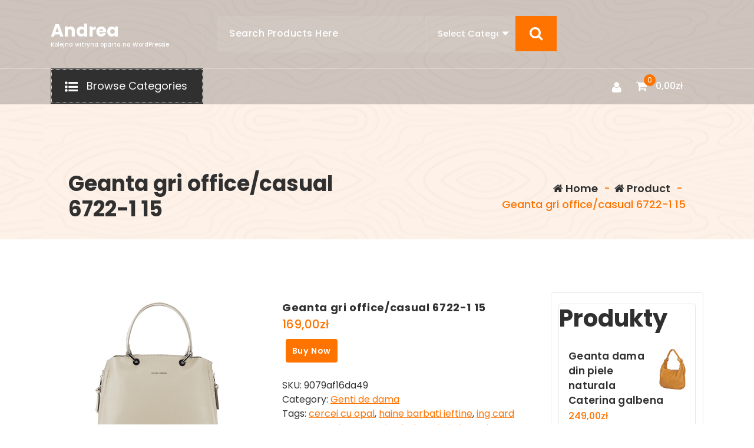

--- FILE ---
content_type: text/html; charset=UTF-8
request_url: https://andreahennen.eu/produkt/geanta-gri-office-casual-6722-1-15/
body_size: 12256
content:
<!DOCTYPE html>
<html lang="pl-PL">
	<head>
		<meta charset="UTF-8">
		<meta name="viewport" content="width=device-width, initial-scale=1">
		<link rel="profile" href="https://gmpg.org/xfn/11">
					<link rel="pingback" href="https://andreahennen.eu/xmlrpc.php">
		
		<title>Geanta gri office/casual 6722-1 15 &#8211; Andrea</title>
<meta name='robots' content='max-image-preview:large' />
	<style>img:is([sizes="auto" i], [sizes^="auto," i]) { contain-intrinsic-size: 3000px 1500px }</style>
	<link rel='dns-prefetch' href='//fonts.googleapis.com' />
<link rel="alternate" type="application/rss+xml" title="Andrea &raquo; Kanał z wpisami" href="https://andreahennen.eu/feed/" />
<link rel="alternate" type="application/rss+xml" title="Andrea &raquo; Kanał z komentarzami" href="https://andreahennen.eu/comments/feed/" />
<link rel="alternate" type="application/rss+xml" title="Andrea &raquo; Geanta gri office/casual 6722-1 15 Kanał z komentarzami" href="https://andreahennen.eu/produkt/geanta-gri-office-casual-6722-1-15/feed/" />
<script type="text/javascript">
/* <![CDATA[ */
window._wpemojiSettings = {"baseUrl":"https:\/\/s.w.org\/images\/core\/emoji\/16.0.1\/72x72\/","ext":".png","svgUrl":"https:\/\/s.w.org\/images\/core\/emoji\/16.0.1\/svg\/","svgExt":".svg","source":{"concatemoji":"https:\/\/andreahennen.eu\/wp-includes\/js\/wp-emoji-release.min.js?ver=6.8.3"}};
/*! This file is auto-generated */
!function(s,n){var o,i,e;function c(e){try{var t={supportTests:e,timestamp:(new Date).valueOf()};sessionStorage.setItem(o,JSON.stringify(t))}catch(e){}}function p(e,t,n){e.clearRect(0,0,e.canvas.width,e.canvas.height),e.fillText(t,0,0);var t=new Uint32Array(e.getImageData(0,0,e.canvas.width,e.canvas.height).data),a=(e.clearRect(0,0,e.canvas.width,e.canvas.height),e.fillText(n,0,0),new Uint32Array(e.getImageData(0,0,e.canvas.width,e.canvas.height).data));return t.every(function(e,t){return e===a[t]})}function u(e,t){e.clearRect(0,0,e.canvas.width,e.canvas.height),e.fillText(t,0,0);for(var n=e.getImageData(16,16,1,1),a=0;a<n.data.length;a++)if(0!==n.data[a])return!1;return!0}function f(e,t,n,a){switch(t){case"flag":return n(e,"\ud83c\udff3\ufe0f\u200d\u26a7\ufe0f","\ud83c\udff3\ufe0f\u200b\u26a7\ufe0f")?!1:!n(e,"\ud83c\udde8\ud83c\uddf6","\ud83c\udde8\u200b\ud83c\uddf6")&&!n(e,"\ud83c\udff4\udb40\udc67\udb40\udc62\udb40\udc65\udb40\udc6e\udb40\udc67\udb40\udc7f","\ud83c\udff4\u200b\udb40\udc67\u200b\udb40\udc62\u200b\udb40\udc65\u200b\udb40\udc6e\u200b\udb40\udc67\u200b\udb40\udc7f");case"emoji":return!a(e,"\ud83e\udedf")}return!1}function g(e,t,n,a){var r="undefined"!=typeof WorkerGlobalScope&&self instanceof WorkerGlobalScope?new OffscreenCanvas(300,150):s.createElement("canvas"),o=r.getContext("2d",{willReadFrequently:!0}),i=(o.textBaseline="top",o.font="600 32px Arial",{});return e.forEach(function(e){i[e]=t(o,e,n,a)}),i}function t(e){var t=s.createElement("script");t.src=e,t.defer=!0,s.head.appendChild(t)}"undefined"!=typeof Promise&&(o="wpEmojiSettingsSupports",i=["flag","emoji"],n.supports={everything:!0,everythingExceptFlag:!0},e=new Promise(function(e){s.addEventListener("DOMContentLoaded",e,{once:!0})}),new Promise(function(t){var n=function(){try{var e=JSON.parse(sessionStorage.getItem(o));if("object"==typeof e&&"number"==typeof e.timestamp&&(new Date).valueOf()<e.timestamp+604800&&"object"==typeof e.supportTests)return e.supportTests}catch(e){}return null}();if(!n){if("undefined"!=typeof Worker&&"undefined"!=typeof OffscreenCanvas&&"undefined"!=typeof URL&&URL.createObjectURL&&"undefined"!=typeof Blob)try{var e="postMessage("+g.toString()+"("+[JSON.stringify(i),f.toString(),p.toString(),u.toString()].join(",")+"));",a=new Blob([e],{type:"text/javascript"}),r=new Worker(URL.createObjectURL(a),{name:"wpTestEmojiSupports"});return void(r.onmessage=function(e){c(n=e.data),r.terminate(),t(n)})}catch(e){}c(n=g(i,f,p,u))}t(n)}).then(function(e){for(var t in e)n.supports[t]=e[t],n.supports.everything=n.supports.everything&&n.supports[t],"flag"!==t&&(n.supports.everythingExceptFlag=n.supports.everythingExceptFlag&&n.supports[t]);n.supports.everythingExceptFlag=n.supports.everythingExceptFlag&&!n.supports.flag,n.DOMReady=!1,n.readyCallback=function(){n.DOMReady=!0}}).then(function(){return e}).then(function(){var e;n.supports.everything||(n.readyCallback(),(e=n.source||{}).concatemoji?t(e.concatemoji):e.wpemoji&&e.twemoji&&(t(e.twemoji),t(e.wpemoji)))}))}((window,document),window._wpemojiSettings);
/* ]]> */
</script>
<style id='wp-emoji-styles-inline-css' type='text/css'>

	img.wp-smiley, img.emoji {
		display: inline !important;
		border: none !important;
		box-shadow: none !important;
		height: 1em !important;
		width: 1em !important;
		margin: 0 0.07em !important;
		vertical-align: -0.1em !important;
		background: none !important;
		padding: 0 !important;
	}
</style>
<link rel='stylesheet' id='wp-block-library-css' href='https://andreahennen.eu/wp-includes/css/dist/block-library/style.min.css?ver=6.8.3' type='text/css' media='all' />
<style id='classic-theme-styles-inline-css' type='text/css'>
/*! This file is auto-generated */
.wp-block-button__link{color:#fff;background-color:#32373c;border-radius:9999px;box-shadow:none;text-decoration:none;padding:calc(.667em + 2px) calc(1.333em + 2px);font-size:1.125em}.wp-block-file__button{background:#32373c;color:#fff;text-decoration:none}
</style>
<link rel='stylesheet' id='wc-blocks-vendors-style-css' href='https://andreahennen.eu/wp-content/plugins/woocommerce/packages/woocommerce-blocks/build/wc-blocks-vendors-style.css?ver=7.2.2' type='text/css' media='all' />
<link rel='stylesheet' id='wc-blocks-style-css' href='https://andreahennen.eu/wp-content/plugins/woocommerce/packages/woocommerce-blocks/build/wc-blocks-style.css?ver=7.2.2' type='text/css' media='all' />
<style id='global-styles-inline-css' type='text/css'>
:root{--wp--preset--aspect-ratio--square: 1;--wp--preset--aspect-ratio--4-3: 4/3;--wp--preset--aspect-ratio--3-4: 3/4;--wp--preset--aspect-ratio--3-2: 3/2;--wp--preset--aspect-ratio--2-3: 2/3;--wp--preset--aspect-ratio--16-9: 16/9;--wp--preset--aspect-ratio--9-16: 9/16;--wp--preset--color--black: #000000;--wp--preset--color--cyan-bluish-gray: #abb8c3;--wp--preset--color--white: #ffffff;--wp--preset--color--pale-pink: #f78da7;--wp--preset--color--vivid-red: #cf2e2e;--wp--preset--color--luminous-vivid-orange: #ff6900;--wp--preset--color--luminous-vivid-amber: #fcb900;--wp--preset--color--light-green-cyan: #7bdcb5;--wp--preset--color--vivid-green-cyan: #00d084;--wp--preset--color--pale-cyan-blue: #8ed1fc;--wp--preset--color--vivid-cyan-blue: #0693e3;--wp--preset--color--vivid-purple: #9b51e0;--wp--preset--gradient--vivid-cyan-blue-to-vivid-purple: linear-gradient(135deg,rgba(6,147,227,1) 0%,rgb(155,81,224) 100%);--wp--preset--gradient--light-green-cyan-to-vivid-green-cyan: linear-gradient(135deg,rgb(122,220,180) 0%,rgb(0,208,130) 100%);--wp--preset--gradient--luminous-vivid-amber-to-luminous-vivid-orange: linear-gradient(135deg,rgba(252,185,0,1) 0%,rgba(255,105,0,1) 100%);--wp--preset--gradient--luminous-vivid-orange-to-vivid-red: linear-gradient(135deg,rgba(255,105,0,1) 0%,rgb(207,46,46) 100%);--wp--preset--gradient--very-light-gray-to-cyan-bluish-gray: linear-gradient(135deg,rgb(238,238,238) 0%,rgb(169,184,195) 100%);--wp--preset--gradient--cool-to-warm-spectrum: linear-gradient(135deg,rgb(74,234,220) 0%,rgb(151,120,209) 20%,rgb(207,42,186) 40%,rgb(238,44,130) 60%,rgb(251,105,98) 80%,rgb(254,248,76) 100%);--wp--preset--gradient--blush-light-purple: linear-gradient(135deg,rgb(255,206,236) 0%,rgb(152,150,240) 100%);--wp--preset--gradient--blush-bordeaux: linear-gradient(135deg,rgb(254,205,165) 0%,rgb(254,45,45) 50%,rgb(107,0,62) 100%);--wp--preset--gradient--luminous-dusk: linear-gradient(135deg,rgb(255,203,112) 0%,rgb(199,81,192) 50%,rgb(65,88,208) 100%);--wp--preset--gradient--pale-ocean: linear-gradient(135deg,rgb(255,245,203) 0%,rgb(182,227,212) 50%,rgb(51,167,181) 100%);--wp--preset--gradient--electric-grass: linear-gradient(135deg,rgb(202,248,128) 0%,rgb(113,206,126) 100%);--wp--preset--gradient--midnight: linear-gradient(135deg,rgb(2,3,129) 0%,rgb(40,116,252) 100%);--wp--preset--font-size--small: 13px;--wp--preset--font-size--medium: 20px;--wp--preset--font-size--large: 36px;--wp--preset--font-size--x-large: 42px;--wp--preset--spacing--20: 0.44rem;--wp--preset--spacing--30: 0.67rem;--wp--preset--spacing--40: 1rem;--wp--preset--spacing--50: 1.5rem;--wp--preset--spacing--60: 2.25rem;--wp--preset--spacing--70: 3.38rem;--wp--preset--spacing--80: 5.06rem;--wp--preset--shadow--natural: 6px 6px 9px rgba(0, 0, 0, 0.2);--wp--preset--shadow--deep: 12px 12px 50px rgba(0, 0, 0, 0.4);--wp--preset--shadow--sharp: 6px 6px 0px rgba(0, 0, 0, 0.2);--wp--preset--shadow--outlined: 6px 6px 0px -3px rgba(255, 255, 255, 1), 6px 6px rgba(0, 0, 0, 1);--wp--preset--shadow--crisp: 6px 6px 0px rgba(0, 0, 0, 1);}:where(.is-layout-flex){gap: 0.5em;}:where(.is-layout-grid){gap: 0.5em;}body .is-layout-flex{display: flex;}.is-layout-flex{flex-wrap: wrap;align-items: center;}.is-layout-flex > :is(*, div){margin: 0;}body .is-layout-grid{display: grid;}.is-layout-grid > :is(*, div){margin: 0;}:where(.wp-block-columns.is-layout-flex){gap: 2em;}:where(.wp-block-columns.is-layout-grid){gap: 2em;}:where(.wp-block-post-template.is-layout-flex){gap: 1.25em;}:where(.wp-block-post-template.is-layout-grid){gap: 1.25em;}.has-black-color{color: var(--wp--preset--color--black) !important;}.has-cyan-bluish-gray-color{color: var(--wp--preset--color--cyan-bluish-gray) !important;}.has-white-color{color: var(--wp--preset--color--white) !important;}.has-pale-pink-color{color: var(--wp--preset--color--pale-pink) !important;}.has-vivid-red-color{color: var(--wp--preset--color--vivid-red) !important;}.has-luminous-vivid-orange-color{color: var(--wp--preset--color--luminous-vivid-orange) !important;}.has-luminous-vivid-amber-color{color: var(--wp--preset--color--luminous-vivid-amber) !important;}.has-light-green-cyan-color{color: var(--wp--preset--color--light-green-cyan) !important;}.has-vivid-green-cyan-color{color: var(--wp--preset--color--vivid-green-cyan) !important;}.has-pale-cyan-blue-color{color: var(--wp--preset--color--pale-cyan-blue) !important;}.has-vivid-cyan-blue-color{color: var(--wp--preset--color--vivid-cyan-blue) !important;}.has-vivid-purple-color{color: var(--wp--preset--color--vivid-purple) !important;}.has-black-background-color{background-color: var(--wp--preset--color--black) !important;}.has-cyan-bluish-gray-background-color{background-color: var(--wp--preset--color--cyan-bluish-gray) !important;}.has-white-background-color{background-color: var(--wp--preset--color--white) !important;}.has-pale-pink-background-color{background-color: var(--wp--preset--color--pale-pink) !important;}.has-vivid-red-background-color{background-color: var(--wp--preset--color--vivid-red) !important;}.has-luminous-vivid-orange-background-color{background-color: var(--wp--preset--color--luminous-vivid-orange) !important;}.has-luminous-vivid-amber-background-color{background-color: var(--wp--preset--color--luminous-vivid-amber) !important;}.has-light-green-cyan-background-color{background-color: var(--wp--preset--color--light-green-cyan) !important;}.has-vivid-green-cyan-background-color{background-color: var(--wp--preset--color--vivid-green-cyan) !important;}.has-pale-cyan-blue-background-color{background-color: var(--wp--preset--color--pale-cyan-blue) !important;}.has-vivid-cyan-blue-background-color{background-color: var(--wp--preset--color--vivid-cyan-blue) !important;}.has-vivid-purple-background-color{background-color: var(--wp--preset--color--vivid-purple) !important;}.has-black-border-color{border-color: var(--wp--preset--color--black) !important;}.has-cyan-bluish-gray-border-color{border-color: var(--wp--preset--color--cyan-bluish-gray) !important;}.has-white-border-color{border-color: var(--wp--preset--color--white) !important;}.has-pale-pink-border-color{border-color: var(--wp--preset--color--pale-pink) !important;}.has-vivid-red-border-color{border-color: var(--wp--preset--color--vivid-red) !important;}.has-luminous-vivid-orange-border-color{border-color: var(--wp--preset--color--luminous-vivid-orange) !important;}.has-luminous-vivid-amber-border-color{border-color: var(--wp--preset--color--luminous-vivid-amber) !important;}.has-light-green-cyan-border-color{border-color: var(--wp--preset--color--light-green-cyan) !important;}.has-vivid-green-cyan-border-color{border-color: var(--wp--preset--color--vivid-green-cyan) !important;}.has-pale-cyan-blue-border-color{border-color: var(--wp--preset--color--pale-cyan-blue) !important;}.has-vivid-cyan-blue-border-color{border-color: var(--wp--preset--color--vivid-cyan-blue) !important;}.has-vivid-purple-border-color{border-color: var(--wp--preset--color--vivid-purple) !important;}.has-vivid-cyan-blue-to-vivid-purple-gradient-background{background: var(--wp--preset--gradient--vivid-cyan-blue-to-vivid-purple) !important;}.has-light-green-cyan-to-vivid-green-cyan-gradient-background{background: var(--wp--preset--gradient--light-green-cyan-to-vivid-green-cyan) !important;}.has-luminous-vivid-amber-to-luminous-vivid-orange-gradient-background{background: var(--wp--preset--gradient--luminous-vivid-amber-to-luminous-vivid-orange) !important;}.has-luminous-vivid-orange-to-vivid-red-gradient-background{background: var(--wp--preset--gradient--luminous-vivid-orange-to-vivid-red) !important;}.has-very-light-gray-to-cyan-bluish-gray-gradient-background{background: var(--wp--preset--gradient--very-light-gray-to-cyan-bluish-gray) !important;}.has-cool-to-warm-spectrum-gradient-background{background: var(--wp--preset--gradient--cool-to-warm-spectrum) !important;}.has-blush-light-purple-gradient-background{background: var(--wp--preset--gradient--blush-light-purple) !important;}.has-blush-bordeaux-gradient-background{background: var(--wp--preset--gradient--blush-bordeaux) !important;}.has-luminous-dusk-gradient-background{background: var(--wp--preset--gradient--luminous-dusk) !important;}.has-pale-ocean-gradient-background{background: var(--wp--preset--gradient--pale-ocean) !important;}.has-electric-grass-gradient-background{background: var(--wp--preset--gradient--electric-grass) !important;}.has-midnight-gradient-background{background: var(--wp--preset--gradient--midnight) !important;}.has-small-font-size{font-size: var(--wp--preset--font-size--small) !important;}.has-medium-font-size{font-size: var(--wp--preset--font-size--medium) !important;}.has-large-font-size{font-size: var(--wp--preset--font-size--large) !important;}.has-x-large-font-size{font-size: var(--wp--preset--font-size--x-large) !important;}
:where(.wp-block-post-template.is-layout-flex){gap: 1.25em;}:where(.wp-block-post-template.is-layout-grid){gap: 1.25em;}
:where(.wp-block-columns.is-layout-flex){gap: 2em;}:where(.wp-block-columns.is-layout-grid){gap: 2em;}
:root :where(.wp-block-pullquote){font-size: 1.5em;line-height: 1.6;}
</style>
<link rel='stylesheet' id='woocommerce-layout-css' href='https://andreahennen.eu/wp-content/plugins/woocommerce/assets/css/woocommerce-layout.css?ver=6.4.1' type='text/css' media='all' />
<link rel='stylesheet' id='woocommerce-smallscreen-css' href='https://andreahennen.eu/wp-content/plugins/woocommerce/assets/css/woocommerce-smallscreen.css?ver=6.4.1' type='text/css' media='only screen and (max-width: 768px)' />
<link rel='stylesheet' id='woocommerce-general-css' href='https://andreahennen.eu/wp-content/plugins/woocommerce/assets/css/woocommerce.css?ver=6.4.1' type='text/css' media='all' />
<style id='woocommerce-inline-inline-css' type='text/css'>
.woocommerce form .form-row .required { visibility: visible; }
</style>
<link rel='stylesheet' id='bootstrap-min-css' href='https://andreahennen.eu/wp-content/themes/storely/assets/css/bootstrap.min.css?ver=6.8.3' type='text/css' media='all' />
<link rel='stylesheet' id='tiny-slider-css' href='https://andreahennen.eu/wp-content/themes/storely/assets/css/tiny-slider.css?ver=6.8.3' type='text/css' media='all' />
<link rel='stylesheet' id='owl-carousel-min-css' href='https://andreahennen.eu/wp-content/themes/storely/assets/css/owl.carousel.min.css?ver=6.8.3' type='text/css' media='all' />
<link rel='stylesheet' id='font-awesome-css' href='https://andreahennen.eu/wp-content/themes/storely/assets/css/fonts/font-awesome/css/font-awesome.min.css?ver=6.8.3' type='text/css' media='all' />
<link rel='stylesheet' id='animate-css' href='https://andreahennen.eu/wp-content/themes/storely/assets/css/animate.min.css?ver=6.8.3' type='text/css' media='all' />
<link rel='stylesheet' id='storely-editor-style-css' href='https://andreahennen.eu/wp-content/themes/storely/assets/css/editor-style.css?ver=6.8.3' type='text/css' media='all' />
<link rel='stylesheet' id='storely-meanmenu-css' href='https://andreahennen.eu/wp-content/themes/storely/assets/css/meanmenu.css?ver=6.8.3' type='text/css' media='all' />
<link rel='stylesheet' id='storely-widgets-css' href='https://andreahennen.eu/wp-content/themes/storely/assets/css/widgets.css?ver=6.8.3' type='text/css' media='all' />
<link rel='stylesheet' id='storely-main-css' href='https://andreahennen.eu/wp-content/themes/storely/assets/css/main.css?ver=6.8.3' type='text/css' media='all' />
<link rel='stylesheet' id='storely-woo-style-css' href='https://andreahennen.eu/wp-content/themes/storely/assets/css/woo-style.css?ver=6.8.3' type='text/css' media='all' />
<link rel='stylesheet' id='storely-style-css' href='https://andreahennen.eu/wp-content/themes/shopiva/style.css?ver=6.8.3' type='text/css' media='all' />
<style id='storely-style-inline-css' type='text/css'>
.breadcrumb-content{ 
					min-height:200px;
				}
.breadcrumb-area {
					background-image: url(https://andreahennen.eu/wp-content/themes/storely/assets/images/badcrumb_bg.png);
					background-attachment: scroll;
				}
.breadcrumb-area:before {
					    content: '';
						position: absolute;
						top: 0;
						right: 0;
						bottom: 0;
						left: 0;
						z-index: -1;
						background-color: #fef7f2;
						opacity: 0.1;
				}
.footer-section{ 
					background:url(https://andreahennen.eu/wp-content/themes/storely/assets/images/footer_bg.png) no-repeat scroll center center / cover rgb(0 0 0 / 0.75);background-blend-mode:multiply;
				}

</style>
<link rel='stylesheet' id='storely-fonts-css' href='//fonts.googleapis.com/css?family=Poppins%3Aital%2Cwght%400%2C100%3B0%2C200%3B0%2C300%3B0%2C400%3B0%2C500%3B0%2C600%3B0%2C700%3B0%2C800%3B0%2C900%3B1%2C100%3B1%2C200%3B1%2C300%3B1%2C400%3B1%2C500%3B1%2C600%3B1%2C700%3B1%2C800%3B1%2C900&#038;subset=latin%2Clatin-ext' type='text/css' media='all' />
<link rel='stylesheet' id='storely-parent-style-css' href='https://andreahennen.eu/wp-content/themes/storely/style.css?ver=6.8.3' type='text/css' media='all' />
<link rel='stylesheet' id='shopiva-style-css' href='https://andreahennen.eu/wp-content/themes/shopiva/style.css?ver=6.8.3' type='text/css' media='all' />
<link rel='stylesheet' id='shopiva-media-query-css' href='https://andreahennen.eu/wp-content/themes/shopiva/assets/css/responsive.css?ver=6.8.3' type='text/css' media='all' />
<script type="text/javascript" src="https://andreahennen.eu/wp-includes/js/jquery/jquery.min.js?ver=3.7.1" id="jquery-core-js"></script>
<script type="text/javascript" src="https://andreahennen.eu/wp-includes/js/jquery/jquery-migrate.min.js?ver=3.4.1" id="jquery-migrate-js"></script>
<script type="text/javascript" src="https://andreahennen.eu/wp-content/themes/storely/assets/js/tiny-slider.min.js?ver=1" id="tiny-slider-js"></script>
<script type="text/javascript" src="https://andreahennen.eu/wp-content/themes/storely/assets/js/owl.carousel.min.js?ver=1" id="owl-carousel-js"></script>
<script type="text/javascript" src="https://andreahennen.eu/wp-content/themes/storely/assets/js/isotope.pkgd.min.js?ver=1" id="isotope-pkgd-js"></script>
<link rel="https://api.w.org/" href="https://andreahennen.eu/wp-json/" /><link rel="alternate" title="JSON" type="application/json" href="https://andreahennen.eu/wp-json/wp/v2/product/2063" /><link rel="EditURI" type="application/rsd+xml" title="RSD" href="https://andreahennen.eu/xmlrpc.php?rsd" />
<meta name="generator" content="WordPress 6.8.3" />
<meta name="generator" content="WooCommerce 6.4.1" />
<link rel="canonical" href="https://andreahennen.eu/produkt/geanta-gri-office-casual-6722-1-15/" />
<link rel='shortlink' href='https://andreahennen.eu/?p=2063' />
<link rel="alternate" title="oEmbed (JSON)" type="application/json+oembed" href="https://andreahennen.eu/wp-json/oembed/1.0/embed?url=https%3A%2F%2Fandreahennen.eu%2Fprodukt%2Fgeanta-gri-office-casual-6722-1-15%2F" />
<link rel="alternate" title="oEmbed (XML)" type="text/xml+oembed" href="https://andreahennen.eu/wp-json/oembed/1.0/embed?url=https%3A%2F%2Fandreahennen.eu%2Fprodukt%2Fgeanta-gri-office-casual-6722-1-15%2F&#038;format=xml" />
	<noscript><style>.woocommerce-product-gallery{ opacity: 1 !important; }</style></noscript>
		<style type="text/css">
			body .main-header h4.site-title,
		body .main-header p.site-description {
			color: #ffffff;
		}
		</style>
			<style type="text/css" id="wp-custom-css">
			.woocommerce ul.products li.product a img {
    height: 230px;
    object-fit: contain;
}

.woocommerce ul.products li.product .woocommerce-loop-product__title {
    height: 90px;
    overflow: hidden;
}		</style>
			</head>
<body class="wp-singular product-template-default single single-product postid-2063 wp-theme-storely wp-child-theme-shopiva slider5 header5 transparent-header theme-storely woocommerce woocommerce-page woocommerce-no-js">

	<div id="page" class="site">
		<a class="skip-link screen-reader-text" href="#content">Skip to content</a>
	
	<div class="browse-head-section">
<header id="main-header" class="main-header">
		<div class="navigation-wrapper">
		<div class="navigation-middle">
			<div class="main-navigation-area d-none d-lg-block">
				<div class="main-navigation is-sticky-on">
					<div class="container">
						<div class="row navigation-middle-row align-items-center justify-content-between">
							<div class="col-lg-3 col-12">
								<div class="logo">
												<a href="https://andreahennen.eu/">
				<h4 class="site-title">
					Andrea				</h4>
			</a>	
								<p class="site-description">Kolejna witryna oparta na WordPressie</p>
										</div>
							</div>
							<div class="col-lg-6 col-12">
											<div class="header-search-form">
				<form method="get" action="https://andreahennen.eu/">
					<input type="hidden" name="post_type" value="product" />
					<input class="header-search-input" name="s" type="text"
						placeholder="Search Products Here" />
					<select class="header-search-select" name="product_cat">
					   <option value="">Select Category</option> 
						<option value="genti-de-dama">Genti de dama (2670)</option><option value="portofele">Portofele (785)</option>					</select>
					<input type="hidden" name="post_type" value="product" />
					<button class="header-search-button" type="submit"><i class="fa fa-search"></i></button>
				</form>
			</div>
									</div>
							<div class="col-lg-3 col-12 mb-lg-0 mb-4 order-2">
								<div class="widget-left text-lg-left text-center w-100">
									<div class="main-navbar menu-bar flex-row-reverse">
																			</div>
								</div>
							</div>
						</div>
					</div>
				</div>
			</div>
		</div>
		<div class="main-mobile-nav is-sticky-on">
			<div class="container">
				<div class="row">
					<div class="col-12">
						<div class="main-mobile-menu">
							<div class="main-menu-right main-mobile-left">
								<div class="logo">
												<a href="https://andreahennen.eu/">
				<h4 class="site-title">
					Andrea				</h4>
			</a>	
								<p class="site-description">Kolejna witryna oparta na WordPressie</p>
										</div>
							</div>
							<div class="menu-collapse-wrap">
								<div class="hamburger-menu">
									<button type="button" class="menu-collapsed" aria-label="Menu Collaped">
										<div class="top-bun"></div>
										<div class="meat"></div>
										<div class="bottom-bun"></div>
									</button>
								</div>
							</div>
							<div class="main-mobile-wrapper">
								<div id="mobile-menu-build" class="main-mobile-build">
									<button type="button" class="header-close-menu close-style" aria-label="Header Close Menu"></button>

												<div class="switcher-tab">
				<button class="active-bg">Menu</button>
									<button class="cat-menu-bt"><i class="fa fa-list-ul"></i> Browse Categories</button>
					
			</div>
			<div class="product-categories d-none">
				<div class="product-categories-list">
					<ul class="main-menu">
						<li class="menu-item"><a href="https://andreahennen.eu/kategoria-produktu/bez-kategorii/" class="nav-link">Bez kategorii</a></li><li class="menu-item"><a href="https://andreahennen.eu/kategoria-produktu/genti-de-dama/" class="nav-link">Genti de dama</a></li><li class="menu-item"><a href="https://andreahennen.eu/kategoria-produktu/portofele/" class="nav-link">Portofele</a></li>					</ul>
				</div>
			</div>
										</div>
							</div>
													</div>
					</div>
				</div>
			</div>
		</div>
	</div>
</header>
<!-- End: Main Header
=================================-->
<!--===// Start: Browse
=================================-->
<div id="browse-section" class="browse-section">
	<div class="container">
		<div class="row">
			<div class="col-lg-3 col-12">
									<div class="product-category-browse d-none d-lg-block ">
											<button type="button" class="product-category-btn"><span><i class="fa fa-list-ul"></i> Browse Categories</span></button>
			
		<div class="product-category-menus">
			<div class="product-category-menus-list">
				<ul class="main-menu">
					<li class="menu-item"><a href="https://andreahennen.eu/kategoria-produktu/bez-kategorii/" class="nav-link">Bez kategorii</a></li><li class="menu-item"><a href="https://andreahennen.eu/kategoria-produktu/genti-de-dama/" class="nav-link">Genti de dama</a></li><li class="menu-item"><a href="https://andreahennen.eu/kategoria-produktu/portofele/" class="nav-link">Portofele</a></li>				</ul>
			</div>
		</div>
							</div>
							</div>
			<div class="col-lg-9 col-12 my-auto">
				<nav class="navbar-area d-none d-lg-flex">
					<div class="main-navbar col-9">
											</div>
					<div class="main-menu-right col-3 ">
						<ul class="menu-right-list justify-content-between">
										<li class="user">
				<a href="https://andreahennen.eu/moje-konto/" class="user-btn"><i class="fa fa-user"></i></a>
			</li>
					<li class="cart-wrapper">
				<div class="cart-main">
					<button type="button" class="cart-icon-wrap header-cart cart-trigger">
						<i class="fa fa-shopping-cart"></i>
															<span class="cart-count">0</span>
														</button>
					<span class="cart-label">
						<span><span class="woocommerce-Price-amount amount">0,00<span class="woocommerce-Price-currencySymbol">&#122;&#322;</span></span></span>
					</span>
				</div>
				<div class="cart-modal cart-modal-1">
					<div class="cart-container">
						<div class="cart-header">
							<div class="cart-top">
								<span class="cart-text">Shopping Cart</span>
								<a href="javascript:void(0);" class="cart-close">CLOSE</a>
							</div>
						</div>
						<div class="cart-data">
							

	<p class="woocommerce-mini-cart__empty-message">No products in the cart.</p>




						</div>	
					</div>
					<div class="cart-overlay"></div>
				</div>
			</li>
									</ul>
					</div>
				</nav>
			</div>
		</div>
	</div>
</div>
<!-- End: Browse
=================================-->
</div>		<div id="breadcrumb-section" class="breadcrumb-area breadcrumb-left">
		<div class="container">
			<div class="row">
				<div class="col-12">
					<div class="breadcrumb-content">
						<div class="breadcrumb-heading">
							<h3>
								Geanta gri office/casual 6722-1 15							</h3>  	
						</div>
						<ol class="breadcrumb-list">
							<li><a href="https://andreahennen.eu"><i class="fa fa-home"></i>  Home</a> &nbsp-&nbsp<a href="https://andreahennen.eu//produkt/"><i class="fa fa-home"></i>  Product</a> &nbsp-&nbsp<li class="active">Geanta gri office/casual 6722-1 15</li></li>						</ol> 				
					</div>                    
				</div>
			</div>
		</div>
	</div>
		<div id="content" class="storely-content">
	<!-- Blog & Sidebar Section -->
<div id="product" class="post-section st-py-full">
        <div class="container">
            <div class="row">
			
			 	
				<div id="st-primary-content" class="col-lg-9 mb-lg-0 mb-4">
							<div class="woocommerce-notices-wrapper"></div><div id="product-2063" class="product type-product post-2063 status-publish first instock product_cat-genti-de-dama product_tag-cercei-cu-opal product_tag-haine-barbati-ieftine product_tag-ing-card-cumparaturi-parteneri product_tag-tabel-marimi-champion product_tag-tricou-barca has-post-thumbnail product-type-external">

	<div class="woocommerce-product-gallery woocommerce-product-gallery--with-images woocommerce-product-gallery--columns-4 images" data-columns="4" style="opacity: 0; transition: opacity .25s ease-in-out;">
	<figure class="woocommerce-product-gallery__wrapper">
		<div data-thumb="https://andreahennen.eu/wp-content/uploads/2022/10/geanta-gri-officecasual-6722-1-15-tbcl-711284589-100x100.jpg" data-thumb-alt="" class="woocommerce-product-gallery__image"><a href="https://andreahennen.eu/wp-content/uploads/2022/10/geanta-gri-officecasual-6722-1-15-tbcl-711284589.jpg"><img width="214" height="250" src="https://andreahennen.eu/wp-content/uploads/2022/10/geanta-gri-officecasual-6722-1-15-tbcl-711284589.jpg" class="wp-post-image" alt="" title="geanta-gri-officecasual-6722-1-15-tbcl-711284589" data-caption="" data-src="https://andreahennen.eu/wp-content/uploads/2022/10/geanta-gri-officecasual-6722-1-15-tbcl-711284589.jpg" data-large_image="https://andreahennen.eu/wp-content/uploads/2022/10/geanta-gri-officecasual-6722-1-15-tbcl-711284589.jpg" data-large_image_width="214" data-large_image_height="250" decoding="async" fetchpriority="high" /></a></div>	</figure>
</div>

	<div class="summary entry-summary">
		<h1 class="product_title entry-title">Geanta gri office/casual 6722-1 15</h1><p class="price"><span class="woocommerce-Price-amount amount"><bdi>169,00<span class="woocommerce-Price-currencySymbol">&#122;&#322;</span></bdi></span></p>

<form class="cart" action="https://andreahennen.eu/1021" method="get">
	
	<button type="submit" class="single_add_to_cart_button button alt">Buy Now</button>

	
	</form>

<div class="product_meta">

	
	
		<span class="sku_wrapper">SKU: <span class="sku">9079af16da49</span></span>

	
	<span class="posted_in">Category: <a href="https://andreahennen.eu/kategoria-produktu/genti-de-dama/" rel="tag">Genti de dama</a></span>
	<span class="tagged_as">Tags: <a href="https://andreahennen.eu/tag-produktu/cercei-cu-opal/" rel="tag">cercei cu opal</a>, <a href="https://andreahennen.eu/tag-produktu/haine-barbati-ieftine/" rel="tag">haine barbati ieftine</a>, <a href="https://andreahennen.eu/tag-produktu/ing-card-cumparaturi-parteneri/" rel="tag">ing card cumparaturi parteneri</a>, <a href="https://andreahennen.eu/tag-produktu/tabel-marimi-champion/" rel="tag">tabel marimi champion</a>, <a href="https://andreahennen.eu/tag-produktu/tricou-barca/" rel="tag">tricou barca</a></span>
	
</div>
	</div>

	
	<div class="woocommerce-tabs wc-tabs-wrapper">
		<ul class="tabs wc-tabs" role="tablist">
							<li class="description_tab" id="tab-title-description" role="tab" aria-controls="tab-description">
					<a href="#tab-description">
						Description					</a>
				</li>
					</ul>
					<div class="woocommerce-Tabs-panel woocommerce-Tabs-panel--description panel entry-content wc-tab" id="tab-description" role="tabpanel" aria-labelledby="tab-title-description">
				
	<h2>Description</h2>

<p>Descriere Rucsac dama din piele<br />
    Rucsac dama din piele naturala, un compartiment principal inchis cu fermoar, un buzunar interior si doua exterioare cu inchidere cu fermoar, baretele sunt din piele naturala si sunt relaglabile.Fabricat in Italia.Dimensiuni:25x10x31 cm</p>
<p>Genti de dama</p>
<p>tricou lee cooper, culoare roz prafuit, bluzon nike, sutiene sloggi, armani parfum femei, rochie roz cu volane, rochii polo dama, foto femei, pantofi dama colorati, ceasuri dama automatice, bocanci guess dama, tricouri dsquared, adidasi sportvision, microtouch solo, nike alergare</p>
<p>yyyyy</p>
			</div>
		
			</div>


	<section class="related products">

					<h2>Related products</h2>
				
		<ul class="products columns-4">

			
					
<li class="product type-product post-54 status-publish first instock product_cat-genti-de-dama product_tag-bluze-termice-barbati product_tag-cercei-hoop-argint product_tag-claud-9 has-post-thumbnail product-type-external">
	<div class="product">
		<div class="product-single">
			<div class="product-img">
				<a href="https://andreahennen.eu/produkt/rucsac-dama-din-piele-naturala-vachetta-coniac-frd124a/" class="woocommerce-LoopProduct-link woocommerce-loop-product__link">					<a href="https://andreahennen.eu/produkt/rucsac-dama-din-piele-naturala-vachetta-coniac-frd124a/" class="woocommerce-LoopProduct-link woocommerce-loop-product__link"></a>
					<a href="https://andreahennen.eu/produkt/rucsac-dama-din-piele-naturala-vachetta-coniac-frd124a/">
						<img width="202" height="250" src="https://andreahennen.eu/wp-content/uploads/2022/10/rucsac-dama-din-piele-naturala-vachetta-coniac-frd124a-frd124a.jpg" class="attachment-post-thumbnail size-post-thumbnail wp-post-image" alt="" decoding="async" />					</a>
										<a href="https://andreahennen.eu/produkt/rucsac-dama-din-piele-naturala-vachetta-coniac-frd124a/">
						<img width="801" height="801" src="https://andreahennen.eu/wp-content/uploads/2022/10/rucsac-dama-din-piele-naturala-vachetta-coniac-frd124a-frd124a.jpg" class="info attachment-post-thumbnail size-post-thumbnail wp-post-image" alt="" />
					</a>
							</div>
			<div class="product-content-outer">
				<div class="product-content">
					<h3><a href="https://andreahennen.eu/produkt/rucsac-dama-din-piele-naturala-vachetta-coniac-frd124a/">Rucsac dama din piele naturala vachetta coniac FRD124A</a></h3>
											
	<span class="price"><span class="woocommerce-Price-amount amount"><bdi>830,00<span class="woocommerce-Price-currencySymbol">&#122;&#322;</span></bdi></span></span>
					<div class="pro-rating"></div>
				</div>
				<div class="product-action">
					</a><a href="https://andreahennen.eu/16" data-quantity="1" class="button product_type_external" data-product_id="54" data-product_sku="fb760231bb12" aria-label="Buy Now" rel="nofollow">Buy Now</a>				</div>
			</div>
		</div>
	</div>
</li>

			
					
<li class="product type-product post-56 status-publish instock product_cat-genti-de-dama product_tag-cercei-aur-inimioare product_tag-hanorac-jack-and-jones product_tag-meniu-crista product_tag-rochii-drepte-de-ocazie has-post-thumbnail product-type-external">
	<div class="product">
		<div class="product-single">
			<div class="product-img">
				<a href="https://andreahennen.eu/produkt/rucsac-dama-casual-din-piele-naturala-vachetta-coniac-frd125a/" class="woocommerce-LoopProduct-link woocommerce-loop-product__link">					<a href="https://andreahennen.eu/produkt/rucsac-dama-casual-din-piele-naturala-vachetta-coniac-frd125a/" class="woocommerce-LoopProduct-link woocommerce-loop-product__link"></a>
					<a href="https://andreahennen.eu/produkt/rucsac-dama-casual-din-piele-naturala-vachetta-coniac-frd125a/">
						<img width="161" height="250" src="https://andreahennen.eu/wp-content/uploads/2022/10/rucsac-dama-casual-din-piele-naturala-vachetta-coniac-frd125a-frd125a.jpg" class="attachment-post-thumbnail size-post-thumbnail wp-post-image" alt="" decoding="async" />					</a>
										<a href="https://andreahennen.eu/produkt/rucsac-dama-casual-din-piele-naturala-vachetta-coniac-frd125a/">
						<img width="801" height="801" src="https://andreahennen.eu/wp-content/uploads/2022/10/rucsac-dama-casual-din-piele-naturala-vachetta-coniac-frd125a-frd125a.jpg" class="info attachment-post-thumbnail size-post-thumbnail wp-post-image" alt="" />
					</a>
							</div>
			<div class="product-content-outer">
				<div class="product-content">
					<h3><a href="https://andreahennen.eu/produkt/rucsac-dama-casual-din-piele-naturala-vachetta-coniac-frd125a/">Rucsac dama casual din piele naturala vachetta coniac FRD125A</a></h3>
											
	<span class="price"><span class="woocommerce-Price-amount amount"><bdi>645,00<span class="woocommerce-Price-currencySymbol">&#122;&#322;</span></bdi></span></span>
					<div class="pro-rating"></div>
				</div>
				<div class="product-action">
					</a><a href="https://andreahennen.eu/17" data-quantity="1" class="button product_type_external" data-product_id="56" data-product_sku="0ca0ad137d5a" aria-label="Buy Now" rel="nofollow">Buy Now</a>				</div>
			</div>
		</div>
	</div>
</li>

			
					
<li class="product type-product post-46 status-publish instock product_cat-genti-de-dama product_tag-ghiozdan-off-white product_tag-rucsac-mohito product_tag-tabel-marimi-blugi-barbati has-post-thumbnail product-type-external">
	<div class="product">
		<div class="product-single">
			<div class="product-img">
				<a href="https://andreahennen.eu/produkt/geanta-dama-din-piele-naturala-caterina-bleumarin/" class="woocommerce-LoopProduct-link woocommerce-loop-product__link">					<a href="https://andreahennen.eu/produkt/geanta-dama-din-piele-naturala-caterina-bleumarin/" class="woocommerce-LoopProduct-link woocommerce-loop-product__link"></a>
					<a href="https://andreahennen.eu/produkt/geanta-dama-din-piele-naturala-caterina-bleumarin/">
						<img width="153" height="250" src="https://andreahennen.eu/wp-content/uploads/2022/10/geanta-dama-din-piele-naturala-caterina-bleumarin-caterinabl.jpg" class="attachment-post-thumbnail size-post-thumbnail wp-post-image" alt="" decoding="async" loading="lazy" />					</a>
										<a href="https://andreahennen.eu/produkt/geanta-dama-din-piele-naturala-caterina-bleumarin/">
						<img width="801" height="801" src="https://andreahennen.eu/wp-content/uploads/2022/10/geanta-dama-din-piele-naturala-caterina-bleumarin-caterinabl.jpg" class="info attachment-post-thumbnail size-post-thumbnail wp-post-image" alt="" />
					</a>
							</div>
			<div class="product-content-outer">
				<div class="product-content">
					<h3><a href="https://andreahennen.eu/produkt/geanta-dama-din-piele-naturala-caterina-bleumarin/">Geanta dama din piele naturala Caterina bleumarin</a></h3>
											
	<span class="price"><span class="woocommerce-Price-amount amount"><bdi>249,00<span class="woocommerce-Price-currencySymbol">&#122;&#322;</span></bdi></span></span>
					<div class="pro-rating"></div>
				</div>
				<div class="product-action">
					</a><a href="https://andreahennen.eu/12" data-quantity="1" class="button product_type_external" data-product_id="46" data-product_sku="e892831a48c4" aria-label="Buy Now" rel="nofollow">Buy Now</a>				</div>
			</div>
		</div>
	</div>
</li>

			
					
<li class="product type-product post-64 status-publish last instock product_cat-genti-de-dama product_tag-cercei-cu-opal product_tag-guess-copii product_tag-pantofi-de-piele-ieftini product_tag-pinterest-rochii-de-ocazie product_tag-polo-tricou-barbati has-post-thumbnail product-type-external">
	<div class="product">
		<div class="product-single">
			<div class="product-img">
				<a href="https://andreahennen.eu/produkt/geanta-de-umar-crossbody-din-piele-naturala-vachetta-bleumarin-fgd112e/" class="woocommerce-LoopProduct-link woocommerce-loop-product__link">					<a href="https://andreahennen.eu/produkt/geanta-de-umar-crossbody-din-piele-naturala-vachetta-bleumarin-fgd112e/" class="woocommerce-LoopProduct-link woocommerce-loop-product__link"></a>
					<a href="https://andreahennen.eu/produkt/geanta-de-umar-crossbody-din-piele-naturala-vachetta-bleumarin-fgd112e/">
						<img width="350" height="316" src="https://andreahennen.eu/wp-content/uploads/2022/10/geanta-de-umar-crossbody-din-piele-naturala-vachetta-bleumarin-fgd112e-fgd112e.jpg" class="attachment-post-thumbnail size-post-thumbnail wp-post-image" alt="" decoding="async" loading="lazy" srcset="https://andreahennen.eu/wp-content/uploads/2022/10/geanta-de-umar-crossbody-din-piele-naturala-vachetta-bleumarin-fgd112e-fgd112e.jpg 350w, https://andreahennen.eu/wp-content/uploads/2022/10/geanta-de-umar-crossbody-din-piele-naturala-vachetta-bleumarin-fgd112e-fgd112e-300x271.jpg 300w" sizes="auto, (max-width: 350px) 100vw, 350px" />					</a>
										<a href="https://andreahennen.eu/produkt/geanta-de-umar-crossbody-din-piele-naturala-vachetta-bleumarin-fgd112e/">
						<img width="801" height="801" src="https://andreahennen.eu/wp-content/uploads/2022/10/geanta-de-umar-crossbody-din-piele-naturala-vachetta-bleumarin-fgd112e-fgd112e.jpg" class="info attachment-post-thumbnail size-post-thumbnail wp-post-image" alt="" />
					</a>
							</div>
			<div class="product-content-outer">
				<div class="product-content">
					<h3><a href="https://andreahennen.eu/produkt/geanta-de-umar-crossbody-din-piele-naturala-vachetta-bleumarin-fgd112e/">Geanta de umar crossbody din piele naturala vachetta bleumarin FGD112E</a></h3>
											
	<span class="price"><span class="woocommerce-Price-amount amount"><bdi>331,00<span class="woocommerce-Price-currencySymbol">&#122;&#322;</span></bdi></span></span>
					<div class="pro-rating"></div>
				</div>
				<div class="product-action">
					</a><a href="https://andreahennen.eu/21" data-quantity="1" class="button product_type_external" data-product_id="64" data-product_sku="5a2149fd2dbe" aria-label="Buy Now" rel="nofollow">Buy Now</a>				</div>
			</div>
		</div>
	</div>
</li>

			
		</ul>

	</section>
	</div>

			</div>
			<div id="st-secondary-content" class="col-lg-3 mb-lg-0 mb-4">
	<section class="sidebar">
		<aside id="block-5" class="widget widget_block">
<div class="wp-block-group"><div class="wp-block-group__inner-container is-layout-flow wp-block-group-is-layout-flow"><div class="widget woocommerce widget_products"><h2 class="widgettitle">Produkty</h2><ul class="product_list_widget"><li>
	
	<a href="https://andreahennen.eu/produkt/geanta-dama-din-piele-naturala-caterina-galbena/">
		<img loading="lazy" decoding="async" width="162" height="250" src="https://andreahennen.eu/wp-content/uploads/2022/10/geanta-dama-din-piele-naturala-caterina-galbena-caterinagb.jpg" class="attachment-woocommerce_thumbnail size-woocommerce_thumbnail" alt="" />		<span class="product-title">Geanta dama din piele naturala Caterina galbena</span>
	</a>

				
	<span class="woocommerce-Price-amount amount"><bdi>249,00<span class="woocommerce-Price-currencySymbol">&#122;&#322;</span></bdi></span>
	</li>
<li>
	
	<a href="https://andreahennen.eu/produkt/geanta-dama-plic-bareta-pentru-umar-din-lant-auriu-piele-ecologica-mov-m2-efayn-ro/">
		<img loading="lazy" decoding="async" width="300" height="269" src="https://andreahennen.eu/wp-content/uploads/2022/10/geanta-dama-plic-bareta-pentru-umar-din-lant-auriu-piele-ecologica-mov-m2-efayn-ro-fyn-61-5-300x269.jpg" class="attachment-woocommerce_thumbnail size-woocommerce_thumbnail" alt="" />		<span class="product-title">Geanta dama plic bareta pentru umar din lant auriu piele ecologica mov M2 EFAYN RO</span>
	</a>

				
	<span class="woocommerce-Price-amount amount"><bdi>129,00<span class="woocommerce-Price-currencySymbol">&#122;&#322;</span></bdi></span>
	</li>
<li>
	
	<a href="https://andreahennen.eu/produkt/portofel-dama-din-piele-naturala-hassion-model-a12-gray/">
		<img loading="lazy" decoding="async" width="300" height="300" src="https://andreahennen.eu/wp-content/uploads/2022/10/portofel-dama-din-piele-naturala-hassion-model-a12-gray-a12gray-300x300.jpg" class="attachment-woocommerce_thumbnail size-woocommerce_thumbnail" alt="" srcset="https://andreahennen.eu/wp-content/uploads/2022/10/portofel-dama-din-piele-naturala-hassion-model-a12-gray-a12gray-300x300.jpg 300w, https://andreahennen.eu/wp-content/uploads/2022/10/portofel-dama-din-piele-naturala-hassion-model-a12-gray-a12gray-150x150.jpg 150w, https://andreahennen.eu/wp-content/uploads/2022/10/portofel-dama-din-piele-naturala-hassion-model-a12-gray-a12gray-100x100.jpg 100w" sizes="auto, (max-width: 300px) 100vw, 300px" />		<span class="product-title">Portofel dama din piele naturala Hassion Model A12 Gray</span>
	</a>

				
	<span class="woocommerce-Price-amount amount"><bdi>124,00<span class="woocommerce-Price-currencySymbol">&#122;&#322;</span></bdi></span>
	</li>
<li>
	
	<a href="https://andreahennen.eu/produkt/gentuta-cosmetice-din-material-textil-panzat-bej/">
		<img loading="lazy" decoding="async" width="300" height="300" src="https://andreahennen.eu/wp-content/uploads/2022/10/gentuta-cosmetice-din-material-textil-panzat-bej-csjf-706808623-300x300.jpg" class="attachment-woocommerce_thumbnail size-woocommerce_thumbnail" alt="" srcset="https://andreahennen.eu/wp-content/uploads/2022/10/gentuta-cosmetice-din-material-textil-panzat-bej-csjf-706808623-300x300.jpg 300w, https://andreahennen.eu/wp-content/uploads/2022/10/gentuta-cosmetice-din-material-textil-panzat-bej-csjf-706808623-150x150.jpg 150w, https://andreahennen.eu/wp-content/uploads/2022/10/gentuta-cosmetice-din-material-textil-panzat-bej-csjf-706808623-100x100.jpg 100w, https://andreahennen.eu/wp-content/uploads/2022/10/gentuta-cosmetice-din-material-textil-panzat-bej-csjf-706808623.jpg 350w" sizes="auto, (max-width: 300px) 100vw, 300px" />		<span class="product-title">Gentuta cosmetice din material textil panzat bej</span>
	</a>

				
	<span class="woocommerce-Price-amount amount"><bdi>60,00<span class="woocommerce-Price-currencySymbol">&#122;&#322;</span></bdi></span>
	</li>
<li>
	
	<a href="https://andreahennen.eu/produkt/rucsac-dama-din-piele-naturala-visina-putreda-dr137v/">
		<img loading="lazy" decoding="async" width="191" height="250" src="https://andreahennen.eu/wp-content/uploads/2022/10/rucsac-dama-din-piele-naturala-visina-putreda-dr137v-dr137v.jpg" class="attachment-woocommerce_thumbnail size-woocommerce_thumbnail" alt="" />		<span class="product-title">Rucsac dama din piele naturala visina putreda DR137V</span>
	</a>

				
	<span class="woocommerce-Price-amount amount"><bdi>330,00<span class="woocommerce-Price-currencySymbol">&#122;&#322;</span></bdi></span>
	</li>
<li>
	
	<a href="https://andreahennen.eu/produkt/rucsac-rosu-inchis-dalma-19/">
		<img loading="lazy" decoding="async" width="272" height="250" src="https://andreahennen.eu/wp-content/uploads/2022/10/rucsac-rosu-inchis-dalma-n1da-711279449.jpg" class="attachment-woocommerce_thumbnail size-woocommerce_thumbnail" alt="" />		<span class="product-title">Rucsac rosu inchis Dalma 19</span>
	</a>

				
	<span class="woocommerce-Price-amount amount"><bdi>149,00<span class="woocommerce-Price-currencySymbol">&#122;&#322;</span></bdi></span>
	</li>
<li>
	
	<a href="https://andreahennen.eu/produkt/geanta-shopper-din-material-textil-dupa-o-pictura-cu-flori-albe-in-vaza/">
		<img loading="lazy" decoding="async" width="127" height="250" src="https://andreahennen.eu/wp-content/uploads/2022/10/geanta-shopper-din-material-textil-dupa-o-pictura-cu-flori-albe-in-vaza-kk47-706808559.jpg" class="attachment-woocommerce_thumbnail size-woocommerce_thumbnail" alt="" />		<span class="product-title">Geanta shopper din material textil dupa o pictura cu flori albe in vaza</span>
	</a>

				
	<span class="woocommerce-Price-amount amount"><bdi>36,00<span class="woocommerce-Price-currencySymbol">&#122;&#322;</span></bdi></span>
	</li>
<li>
	
	<a href="https://andreahennen.eu/produkt/geanta-clutch-negru-byh8808-06/">
		<img loading="lazy" decoding="async" width="300" height="247" src="https://andreahennen.eu/wp-content/uploads/2022/10/geanta-clutch-negru-byh8808-hkcg-711284056-300x247.jpg" class="attachment-woocommerce_thumbnail size-woocommerce_thumbnail" alt="" />		<span class="product-title">Geanta clutch negru BYH8808 06</span>
	</a>

				
	<span class="woocommerce-Price-amount amount"><bdi>129,00<span class="woocommerce-Price-currencySymbol">&#122;&#322;</span></bdi></span>
	</li>
<li>
	
	<a href="https://andreahennen.eu/produkt/geanta-handmade-ornamentata-cu-motivele-populare-din-maramures-scara-matii-i-soare-din-petale-de-flori-crosetata-manual/">
		<img loading="lazy" decoding="async" width="262" height="250" src="https://andreahennen.eu/wp-content/uploads/2022/10/geanta-handmade-ornamentata-cu-motivele-populare-din-maramures-scara-matii-i-soare-din-petale-de-flori-cr-68315df1.jpg" class="attachment-woocommerce_thumbnail size-woocommerce_thumbnail" alt="" />		<span class="product-title">geanta handmade ornamentata cu motivele populare din Maramures scara matii i soare din petale de flori crosetata manual</span>
	</a>

				
	<span class="woocommerce-Price-amount amount"><bdi>578,00<span class="woocommerce-Price-currencySymbol">&#122;&#322;</span></bdi></span>
	</li>
<li>
	
	<a href="https://andreahennen.eu/produkt/rucsac-dama-din-piele-ecologica-rosu-33-x-29-x-18-cm-robertozcollection/">
		<img loading="lazy" decoding="async" width="300" height="300" src="https://andreahennen.eu/wp-content/uploads/2022/10/rucsac-dama-din-piele-ecologica-rosu-33-x-29-x-18-cm-robertozcollection-wbpr6621-300x300.jpg" class="attachment-woocommerce_thumbnail size-woocommerce_thumbnail" alt="" srcset="https://andreahennen.eu/wp-content/uploads/2022/10/rucsac-dama-din-piele-ecologica-rosu-33-x-29-x-18-cm-robertozcollection-wbpr6621-300x300.jpg 300w, https://andreahennen.eu/wp-content/uploads/2022/10/rucsac-dama-din-piele-ecologica-rosu-33-x-29-x-18-cm-robertozcollection-wbpr6621-150x150.jpg 150w, https://andreahennen.eu/wp-content/uploads/2022/10/rucsac-dama-din-piele-ecologica-rosu-33-x-29-x-18-cm-robertozcollection-wbpr6621-100x100.jpg 100w" sizes="auto, (max-width: 300px) 100vw, 300px" />		<span class="product-title">Rucsac dama din piele ecologica rosu 33 x 29 x 18 cm RobertoZCollection</span>
	</a>

				
	<span class="woocommerce-Price-amount amount"><bdi>219,00<span class="woocommerce-Price-currencySymbol">&#122;&#322;</span></bdi></span>
	</li>
<li>
	
	<a href="https://andreahennen.eu/produkt/plic-rosu-din-velur-allegria/">
		<img loading="lazy" decoding="async" width="300" height="300" src="https://andreahennen.eu/wp-content/uploads/2022/10/plic-rosu-din-velur-allegria-1lgj-711281519-300x300.jpg" class="attachment-woocommerce_thumbnail size-woocommerce_thumbnail" alt="" srcset="https://andreahennen.eu/wp-content/uploads/2022/10/plic-rosu-din-velur-allegria-1lgj-711281519-300x300.jpg 300w, https://andreahennen.eu/wp-content/uploads/2022/10/plic-rosu-din-velur-allegria-1lgj-711281519-150x150.jpg 150w, https://andreahennen.eu/wp-content/uploads/2022/10/plic-rosu-din-velur-allegria-1lgj-711281519-100x100.jpg 100w, https://andreahennen.eu/wp-content/uploads/2022/10/plic-rosu-din-velur-allegria-1lgj-711281519.jpg 350w" sizes="auto, (max-width: 300px) 100vw, 300px" />		<span class="product-title">Plic rosu din velur Allegria</span>
	</a>

				
	<span class="woocommerce-Price-amount amount"><bdi>79,00<span class="woocommerce-Price-currencySymbol">&#122;&#322;</span></bdi></span>
	</li>
<li>
	
	<a href="https://andreahennen.eu/produkt/poseta-dama-din-piele-naturala-laguna-bleumarin/">
		<img loading="lazy" decoding="async" width="300" height="290" src="https://andreahennen.eu/wp-content/uploads/2022/10/poseta-dama-din-piele-naturala-laguna-bleumarin-de-umar-300x290.jpg" class="attachment-woocommerce_thumbnail size-woocommerce_thumbnail" alt="" />		<span class="product-title">Poseta dama din piele naturala Laguna bleumarin</span>
	</a>

				
	<span class="woocommerce-Price-amount amount"><bdi>249,00<span class="woocommerce-Price-currencySymbol">&#122;&#322;</span></bdi></span>
	</li>
<li>
	
	<a href="https://andreahennen.eu/produkt/geanta-mica-de-umar-cognac-cm6444-15/">
		<img loading="lazy" decoding="async" width="300" height="175" src="https://andreahennen.eu/wp-content/uploads/2022/10/geanta-mica-de-umar-cognac-cm6444-15-tziz-711284474-300x175.jpg" class="attachment-woocommerce_thumbnail size-woocommerce_thumbnail" alt="" />		<span class="product-title">Geanta mica de umar cognac CM6444 15</span>
	</a>

				
	<span class="woocommerce-Price-amount amount"><bdi>149,00<span class="woocommerce-Price-currencySymbol">&#122;&#322;</span></bdi></span>
	</li>
<li>
	
	<a href="https://andreahennen.eu/produkt/geanta-din-piele-naturala-madalina-bleumarin/">
		<img loading="lazy" decoding="async" width="246" height="250" src="https://andreahennen.eu/wp-content/uploads/2022/10/geanta-din-piele-naturala-madalina-bleumarin-madalinabl.jpg" class="attachment-woocommerce_thumbnail size-woocommerce_thumbnail" alt="" />		<span class="product-title">Geanta din piele naturala Madalina bleumarin</span>
	</a>

				
	<span class="woocommerce-Price-amount amount"><bdi>299,00<span class="woocommerce-Price-currencySymbol">&#122;&#322;</span></bdi></span>
	</li>
<li>
	
	<a href="https://andreahennen.eu/produkt/geanta-handmade-tote-bag-fatty-original-mulewear-abstract-curcubeu-feel-the-rainbow-multicolor-37x45-cm/">
		<img loading="lazy" decoding="async" width="300" height="300" src="https://andreahennen.eu/wp-content/uploads/2022/10/geanta-handmade-tote-bag-fatty-original-mulewear-abstract-curcubeu-feel-the-rainbow-multicolor-37x45-cm-tfabs03-300x300.jpg" class="attachment-woocommerce_thumbnail size-woocommerce_thumbnail" alt="" srcset="https://andreahennen.eu/wp-content/uploads/2022/10/geanta-handmade-tote-bag-fatty-original-mulewear-abstract-curcubeu-feel-the-rainbow-multicolor-37x45-cm-tfabs03-300x300.jpg 300w, https://andreahennen.eu/wp-content/uploads/2022/10/geanta-handmade-tote-bag-fatty-original-mulewear-abstract-curcubeu-feel-the-rainbow-multicolor-37x45-cm-tfabs03-150x150.jpg 150w, https://andreahennen.eu/wp-content/uploads/2022/10/geanta-handmade-tote-bag-fatty-original-mulewear-abstract-curcubeu-feel-the-rainbow-multicolor-37x45-cm-tfabs03-100x100.jpg 100w" sizes="auto, (max-width: 300px) 100vw, 300px" />		<span class="product-title">Geanta Handmade Tote Bag Fatty Original Mulewear Abstract Curcubeu Feel the Rainbow Multicolor 37x45 cm</span>
	</a>

				
	<span class="woocommerce-Price-amount amount"><bdi>84,00<span class="woocommerce-Price-currencySymbol">&#122;&#322;</span></bdi></span>
	</li>
<li>
	
	<a href="https://andreahennen.eu/produkt/portofel-dama-din-piele-naturala-301black/">
		<img loading="lazy" decoding="async" width="250" height="250" src="https://andreahennen.eu/wp-content/uploads/2022/10/portofel_dama_din_piele_naturala_301black.jpg" class="attachment-woocommerce_thumbnail size-woocommerce_thumbnail" alt="" srcset="https://andreahennen.eu/wp-content/uploads/2022/10/portofel_dama_din_piele_naturala_301black.jpg 250w, https://andreahennen.eu/wp-content/uploads/2022/10/portofel_dama_din_piele_naturala_301black-150x150.jpg 150w, https://andreahennen.eu/wp-content/uploads/2022/10/portofel_dama_din_piele_naturala_301black-100x100.jpg 100w" sizes="auto, (max-width: 250px) 100vw, 250px" />		<span class="product-title">Portofel dama din piele naturala 301Black</span>
	</a>

				
	<span class="woocommerce-Price-amount amount"><bdi>119,00<span class="woocommerce-Price-currencySymbol">&#122;&#322;</span></bdi></span>
	</li>
<li>
	
	<a href="https://andreahennen.eu/produkt/rucsac-de-dama-din-piele-bej-magazinul-de-genti-model-119/">
		<img loading="lazy" decoding="async" width="300" height="300" src="https://andreahennen.eu/wp-content/uploads/2022/10/rucsac-de-dama-din-piele-bej-magazinuldegenti-model-119-5008-119-300x300.jpg" class="attachment-woocommerce_thumbnail size-woocommerce_thumbnail" alt="" srcset="https://andreahennen.eu/wp-content/uploads/2022/10/rucsac-de-dama-din-piele-bej-magazinuldegenti-model-119-5008-119-300x300.jpg 300w, https://andreahennen.eu/wp-content/uploads/2022/10/rucsac-de-dama-din-piele-bej-magazinuldegenti-model-119-5008-119-150x150.jpg 150w, https://andreahennen.eu/wp-content/uploads/2022/10/rucsac-de-dama-din-piele-bej-magazinuldegenti-model-119-5008-119-100x100.jpg 100w" sizes="auto, (max-width: 300px) 100vw, 300px" />		<span class="product-title">Rucsac de dama din piele bej MAGAZINUL DE GENTI model 119</span>
	</a>

				
	<span class="woocommerce-Price-amount amount"><bdi>350,00<span class="woocommerce-Price-currencySymbol">&#122;&#322;</span></bdi></span>
	</li>
<li>
	
	<a href="https://andreahennen.eu/produkt/rucsac-din-piele-naturala-angelo-galben/">
		<img loading="lazy" decoding="async" width="209" height="250" src="https://andreahennen.eu/wp-content/uploads/2022/10/rucsac-din-piele-naturala-angelo-galben-angelogb.jpg" class="attachment-woocommerce_thumbnail size-woocommerce_thumbnail" alt="" />		<span class="product-title">Rucsac din piele naturala Angelo galben</span>
	</a>

				
	<span class="woocommerce-Price-amount amount"><bdi>299,00<span class="woocommerce-Price-currencySymbol">&#122;&#322;</span></bdi></span>
	</li>
<li>
	
	<a href="https://andreahennen.eu/produkt/geanta-dama-pentru-acte-din-piele-naturala-coniac-fds119a/">
		<img loading="lazy" decoding="async" width="300" height="300" src="https://andreahennen.eu/wp-content/uploads/2022/10/geanta-dama-pentru-acte-din-piele-naturala-coniac-fds119a-fds119a-300x300.jpg" class="attachment-woocommerce_thumbnail size-woocommerce_thumbnail" alt="" srcset="https://andreahennen.eu/wp-content/uploads/2022/10/geanta-dama-pentru-acte-din-piele-naturala-coniac-fds119a-fds119a-300x300.jpg 300w, https://andreahennen.eu/wp-content/uploads/2022/10/geanta-dama-pentru-acte-din-piele-naturala-coniac-fds119a-fds119a-150x150.jpg 150w, https://andreahennen.eu/wp-content/uploads/2022/10/geanta-dama-pentru-acte-din-piele-naturala-coniac-fds119a-fds119a-100x100.jpg 100w" sizes="auto, (max-width: 300px) 100vw, 300px" />		<span class="product-title">Geanta dama pentru acte din piele naturala coniac FDS119A</span>
	</a>

				
	<span class="woocommerce-Price-amount amount"><bdi>823,00<span class="woocommerce-Price-currencySymbol">&#122;&#322;</span></bdi></span>
	</li>
<li>
	
	<a href="https://andreahennen.eu/produkt/geanta-dama-messenger-din-piele-naturala-vachetta-neagra-gd130/">
		<img loading="lazy" decoding="async" width="300" height="231" src="https://andreahennen.eu/wp-content/uploads/2022/10/geanta-dama-messenger-din-piele-naturala-vachetta-neagra-gd130-gd130-300x231.jpg" class="attachment-woocommerce_thumbnail size-woocommerce_thumbnail" alt="" />		<span class="product-title">Geanta dama messenger din piele naturala vachetta neagra GD130</span>
	</a>

				
	<span class="woocommerce-Price-amount amount"><bdi>610,00<span class="woocommerce-Price-currencySymbol">&#122;&#322;</span></bdi></span>
	</li>
</ul></div></div></div>
</aside><aside id="block-8" class="widget widget_block widget_recent_entries"><ul class="wp-block-latest-posts__list wp-block-latest-posts"><li><a class="wp-block-latest-posts__post-title" href="https://andreahennen.eu/witaj-swiecie/">Witaj, świecie!</a></li>
</ul></aside><aside id="block-9" class="widget widget_block"><p>zzzzz</p></aside>	</section>
</div>		</div>	
	</div>
</div>
<!-- End of Blog & Sidebar Section -->

</div> 
</div> 
<footer id="footer-section" class="footer-section">
		<div class="footer-content">
		<div class="container">
			<div class="row">
				<div class="col-lg-12 col-12">
					<div class="footer-widgets">
						<div class="row">
													</div>
					</div>
				</div>
			</div>
		</div>
	</div>
			<div class="footer-copyright">
			<div class="container">
				<div class="row align-items-center">
					<div class="col-lg-12 col-md-12 col-12 text-center">
						<p class="copyright-text">
							Copyright &copy; 2025 Andrea | Powered by <a href="https://sellerthemes.com/storely/" target="_blank">Storely</a>						</p>
					</div>
				</div>
			</div>  
		</div>
	</footer>
	<button type="button" class="scrollingUp scrolling-btn" aria-label="scrollingUp"><i class="fa fa-angle-up"></i><svg height="46" width="46"> <circle cx="23" cy="23" r="22" /></svg></button>
<script type="speculationrules">
{"prefetch":[{"source":"document","where":{"and":[{"href_matches":"\/*"},{"not":{"href_matches":["\/wp-*.php","\/wp-admin\/*","\/wp-content\/uploads\/*","\/wp-content\/*","\/wp-content\/plugins\/*","\/wp-content\/themes\/shopiva\/*","\/wp-content\/themes\/storely\/*","\/*\\?(.+)"]}},{"not":{"selector_matches":"a[rel~=\"nofollow\"]"}},{"not":{"selector_matches":".no-prefetch, .no-prefetch a"}}]},"eagerness":"conservative"}]}
</script>
<script type="application/ld+json">{"@context":"https:\/\/schema.org\/","@type":"Product","@id":"https:\/\/andreahennen.eu\/produkt\/geanta-gri-office-casual-6722-1-15\/#product","name":"Geanta gri office\/casual 6722-1 15","url":"https:\/\/andreahennen.eu\/produkt\/geanta-gri-office-casual-6722-1-15\/","description":"Descriere Rucsac dama din piele\n    Rucsac dama din piele naturala, un compartiment principal inchis cu fermoar, un buzunar interior si doua exterioare cu inchidere cu fermoar, baretele sunt din piele naturala si sunt relaglabile.Fabricat in Italia.Dimensiuni:25x10x31 cm\r\n\r\nGenti de dama\r\n\r\ntricou lee cooper, culoare roz prafuit, bluzon nike, sutiene sloggi, armani parfum femei, rochie roz cu volane, rochii polo dama, foto femei, pantofi dama colorati, ceasuri dama automatice, bocanci guess dama, tricouri dsquared, adidasi sportvision, microtouch solo, nike alergare\r\n\r\nyyyyy","image":"https:\/\/andreahennen.eu\/wp-content\/uploads\/2022\/10\/geanta-gri-officecasual-6722-1-15-tbcl-711284589.jpg","sku":"9079af16da49","offers":[{"@type":"Offer","price":"169.00","priceValidUntil":"2026-12-31","priceSpecification":{"price":"169.00","priceCurrency":"PLN","valueAddedTaxIncluded":"false"},"priceCurrency":"PLN","availability":"http:\/\/schema.org\/InStock","url":"https:\/\/andreahennen.eu\/produkt\/geanta-gri-office-casual-6722-1-15\/","seller":{"@type":"Organization","name":"Andrea","url":"https:\/\/andreahennen.eu"}}]}</script>	<script type="text/javascript">
		(function () {
			var c = document.body.className;
			c = c.replace(/woocommerce-no-js/, 'woocommerce-js');
			document.body.className = c;
		})();
	</script>
	<script type="text/javascript" src="https://andreahennen.eu/wp-content/plugins/woocommerce/assets/js/jquery-blockui/jquery.blockUI.min.js?ver=2.7.0-wc.6.4.1" id="jquery-blockui-js"></script>
<script type="text/javascript" id="wc-add-to-cart-js-extra">
/* <![CDATA[ */
var wc_add_to_cart_params = {"ajax_url":"\/wp-admin\/admin-ajax.php","wc_ajax_url":"\/?wc-ajax=%%endpoint%%","i18n_view_cart":"View cart","cart_url":"https:\/\/andreahennen.eu\/koszyk\/","is_cart":"","cart_redirect_after_add":"no"};
/* ]]> */
</script>
<script type="text/javascript" src="https://andreahennen.eu/wp-content/plugins/woocommerce/assets/js/frontend/add-to-cart.min.js?ver=6.4.1" id="wc-add-to-cart-js"></script>
<script type="text/javascript" id="wc-single-product-js-extra">
/* <![CDATA[ */
var wc_single_product_params = {"i18n_required_rating_text":"Please select a rating","review_rating_required":"yes","flexslider":{"rtl":false,"animation":"slide","smoothHeight":true,"directionNav":false,"controlNav":"thumbnails","slideshow":false,"animationSpeed":500,"animationLoop":false,"allowOneSlide":false},"zoom_enabled":"","zoom_options":[],"photoswipe_enabled":"","photoswipe_options":{"shareEl":false,"closeOnScroll":false,"history":false,"hideAnimationDuration":0,"showAnimationDuration":0},"flexslider_enabled":""};
/* ]]> */
</script>
<script type="text/javascript" src="https://andreahennen.eu/wp-content/plugins/woocommerce/assets/js/frontend/single-product.min.js?ver=6.4.1" id="wc-single-product-js"></script>
<script type="text/javascript" src="https://andreahennen.eu/wp-content/plugins/woocommerce/assets/js/js-cookie/js.cookie.min.js?ver=2.1.4-wc.6.4.1" id="js-cookie-js"></script>
<script type="text/javascript" id="woocommerce-js-extra">
/* <![CDATA[ */
var woocommerce_params = {"ajax_url":"\/wp-admin\/admin-ajax.php","wc_ajax_url":"\/?wc-ajax=%%endpoint%%"};
/* ]]> */
</script>
<script type="text/javascript" src="https://andreahennen.eu/wp-content/plugins/woocommerce/assets/js/frontend/woocommerce.min.js?ver=6.4.1" id="woocommerce-js"></script>
<script type="text/javascript" id="wc-cart-fragments-js-extra">
/* <![CDATA[ */
var wc_cart_fragments_params = {"ajax_url":"\/wp-admin\/admin-ajax.php","wc_ajax_url":"\/?wc-ajax=%%endpoint%%","cart_hash_key":"wc_cart_hash_87ea2c28a8309792606fbd919951350f","fragment_name":"wc_fragments_87ea2c28a8309792606fbd919951350f","request_timeout":"5000"};
/* ]]> */
</script>
<script type="text/javascript" src="https://andreahennen.eu/wp-content/plugins/woocommerce/assets/js/frontend/cart-fragments.min.js?ver=6.4.1" id="wc-cart-fragments-js"></script>
<script type="text/javascript" src="https://andreahennen.eu/wp-content/themes/storely/assets/js/popper.min.js?ver=6.8.3" id="popper-js"></script>
<script type="text/javascript" src="https://andreahennen.eu/wp-content/themes/storely/assets/js/bootstrap.min.js?ver=6.8.3" id="bootstrap-js"></script>
<script type="text/javascript" src="https://andreahennen.eu/wp-content/themes/storely/assets/js/owlcarousel2-filter.js?ver=6.8.3" id="owlcarousel2-filter-js"></script>
<script type="text/javascript" src="https://andreahennen.eu/wp-content/themes/storely/assets/js/meanmenu.js?ver=6.8.3" id="storely-meanmenu-js"></script>
<script type="text/javascript" src="https://andreahennen.eu/wp-content/themes/storely/assets/js/wow.min.js?ver=6.8.3" id="wow-min-js"></script>
<script type="text/javascript" src="https://andreahennen.eu/wp-content/themes/storely/assets/js/custom.js?ver=6.8.3" id="storely-custom-js-js"></script>
<script type="text/javascript" src="https://andreahennen.eu/wp-content/themes/shopiva/assets/js/custom.js?ver=6.8.3" id="shopiva-custom-js-js"></script>
</body>
</html>



--- FILE ---
content_type: text/css
request_url: https://andreahennen.eu/wp-content/themes/shopiva/style.css?ver=6.8.3
body_size: 2242
content:
/*
Theme Name: Shopiva
Author: Seller Themes
Author URI: https://sellerthemes.com/
Description: Shopiva is a WooCommerce multipurpose WordPress theme designed for shopping online stores. Shopiva is suitable for eCommerce websites such as fashion, suit, sneaker, shoes, glasses, accessories, supermarket … or anything you want. The theme is built with lots of cool features and fully eCommerce functionalities in Pro version.
Template: storely
Version: 1.0
Tested up to: 6.0
Requires PHP: 5.6
License: GPLv3 or later
License URI:  https://www.gnu.org/licenses/gpl-3.0.html
Text Domain: shopiva
Slug: shopiva
Tags: one-column, two-columns, right-sidebar, flexible-header, custom-background, custom-colors, custom-header, custom-menu,  custom-logo, featured-image-header, featured-images, footer-widgets, full-width-template, sticky-post, theme-options, threaded-comments, translation-ready, blog, e-commerce, portfolio, editor-style, grid-layout

This theme, like WordPress, is licensed under the GPL.
Use it to make something cool, have fun, and share what you've learned with others.

*/


/* Colors */

:root {
    --bs-primary:#ff7301;
    --bs-primary-dark:#e76800;
    --bs-primary-light: #fbf0f0;
}

.header5.transparent-header .main-menu-right > ul {
    justify-content: center !important;
}

.header-search-form .header-search-select,
.header5 .header-search-form .header-search-select {
    width: 30%;
    display: inline-block;
    border: none;
    float: right;
    cursor: pointer;
    min-height: 60px;
    border-left: 1px solid #e8e8e8;
    padding: 14px 29px 14px 19px;
    -webkit-appearance: none;
    -moz-appearance: none;
    outline-offset: -5px;
    background: url("data:image/svg+xml;utf8,<svg fill='rgb(36 39 46)' height='25' viewBox='0 0 24 24' width='25' xmlns='http://www.w3.org/2000/svg'><path d='M7 10l5 5 5-5z'/><path d='M0 0h24v24H0z' fill='none'/></svg>")
        no-repeat 92% 16.5px;
}

.header5 .header-search-form .header-search-select {
    background: url("/assets/images/triangle-down-arrow_black.svg") no-repeat 92%;
    background-size: 12px 12px;
}

.header5.transparent-header .header-search-form .header-search-select {
    background: url("./assets/images/triangle-down-arrow_white.svg") no-repeat 92%;
    background-size: 12px 12px;
}
	
	
.header5.transparent-header .main-header {
    background-color: transparent;
	z-index: 1;
}

.header5 .product-category-btn {
    background-color: var(--bs-primary);
    height: 60px;
}

.header5 .main-menu-right {
    width: 27.6%;
}

.header5.transparent-header .main-menu-right i,
.header5.transparent-header .main-menu-right .cart-label span {
    color: #ffffff;
}
.header5 .main-menu-right a:hover i,
.header5 .main-menu-right a:focus i {
    color: var(--bs-primary);
}

.header5 .product-search select, .header5 .product-search input {
    background: transparent;
}

.header5.transparent-header .widget-left .widget {
    border-right: none;
}

.header5.transparent-header .widget-right .widget {
    border-left: none;
}


.slider5 .slider-section {
    position: relative;
}

.slider5 .slider-overlay {
    /* display:none; */
    position: absolute;
    /* width: 100%; */
    height: 100%;
    background-color: #000000;
    opacity: 0.7;
    inset: 0;
}
/* .slider5  .slider-section::before {
    position: absolute;
    width: 100%;
    height: 100%;
    background-color: #000000;
    opacity: 0.7;
    inset: 0;
    content:"";
} */

.header5.transparent-header .browse-head-section {
    position: absolute;
    width: 100%;
}

/* .header5.transparent-header .browse-section {
    top: 2.34%;
    width: 100%;
} */

.header5.transparent-header .slider-section .home-slider-info-wrap {
    padding-top: 226px;
}

.header5 .widget-left .widget.select-currency {
    border-right: none;
}

.header5 .navigation-middle-row .logo {
    padding-top: 31px;
    padding-bottom: 30px;
    border-right: 1px solid #e8e8e8;
}

.header5.transparent-header .navigation-middle-row .logo {
    border-right: 1px solid rgba(255, 255, 255, 0.1);
}

.header5.transparent-header .main-navigation,
.header5.transparent-header #above-header,
.header5.transparent-header .browse-section {
    background-color: #00000030;
}

.header5.transparent-header .main-navigation.is-sticky-menu {
    background-color: #000000;
}

.header5 .above-header,
.header5 .navigation-middle,
.header5 #browse-section {
    border-bottom: none;
}
.header5 .above-header .main-navbar .main-menu > li:not(:last-child) > a:before {
    content: "|";
    color: #ffffff10;
    position: absolute;
    right: 0;
}
.header5.transparent-header
    .above-header
    .main-navbar
    .main-menu
    > li.menu-item:not(.focus):not(.active):not(:hover)
    > a:not(:focus):not(:hover),
.header5.transparent-header .main-navbar .main-menu > li.menu-item:not(.focus):not(.active):not(:hover) > a:not(:focus):not(:hover) {
    color: var(--bs-white);
}

.header5 .product-category-btn {
    border-radius: 0;
}

.header5 .navigation-wrapper .widget-left aside {
    flex: 1;
    position: relative;
    display: flex;
    align-items: center;
}
.header5 .navigation-wrapper .widget-left aside.select-currency {
    justify-content: flex-end;
    padding-right: 0;
}

.header5 .navigation-wrapper .widget-left aside.widget_nav_menu::after {
    position: absolute;
    content: "|";
    right: 0;
    opacity:1;
    color: #e8e8e8;
}

.header5.transparent-header .navigation-wrapper .widget-left aside.widget_nav_menu::after {
    opacity: 0.1;
    color: var(--bs-white);
}


.header5 .navigation-wrapper .widget-left aside.widget_nav_menu {
    border-left: 1px solid #e8e8e8;
    padding-top: 35px;
    padding-bottom: 35px;
    /* padding-right:0; */
    border-right:0;
    padding-left:16px;
}
.header5.transparent-header .navigation-wrapper .widget-left aside.widget_nav_menu {
    border-left: 1px solid #ffffff10;
}

.header5 #menu-language-menu li {
    display: list-item;
    margin-right:0;
}
.header5 #menu-language-menu li > a > img {
    display: inline-block;
}

.header5 #currency {
    background-color: transparent;
    border: none;
    color:var(--bs-secondary);
    max-width: 85px;
}

.header5.transparent-header #currency{    
    color: var(--bs-white);
}

.header5 #currency > option {
    color: initial;
    text-align: left;
}

/* .header5 .menu-right-list li.cart-wrapper .cart-icon-wrap span { */
    /* left: 50%; */
    /* top: 50%; */
    /* transform: translate(-50%, -50%); */
    /* width: 50%; */
    /* height: 50%; */
    /* font-size: 70%; */
    /* font-weight: 500; */
    /* color: var(--bs-primary); */
    /* background-color: transparent; */
/* } */

.header5 .menu-right-list {
    border-left: 1px solid #e8e8e8;
    padding-top: 5px;
    padding-bottom: 5px;
    padding-left: 30px;
}

.header5.transparent-header .menu-right-list {
    border-left: 1px solid #ffffff10;
}

.header5 .cls-1 {
    fill: none;
    stroke:var(--bs-secondary);
    stroke-width: 2px;
    fill-rule: evenodd;
}
.header5.transparent-header .cls-1 {
    stroke:#ffffff;
}

.header5 .main-menu-right .cart-trigger:hover .cls-1,
.header5 .main-menu-right .cart-trigger:focus .cls-1 {
    stroke: var(--bs-primary);
}

.header5 .main-navbar {
    justify-content: space-between;
}
.header5 .main-navbar > .main-menu {
    justify-content: space-between;
    display: flex;
    width: 100%;
}

.header5 .main-navbar .main-menu > li a {
    overflow: unset;
}

.header5 .main-navbar .main-menu > li.menu-item-has-children > a:before {
    right: -15px;
}

.header5 .main-navbar .main-menu > li:last-child {
    margin: 0;
    margin-right: 30px;
}

.header5 .main-navbar .main-menu > li.menu-item > a {
    padding: 0;
}

.header5 .cart-container {
    position: fixed;
    top: 0;
    height: 100vh;
}

.header5 .top-navbar a {
    color: var(--bs-secondary);
}
.header5.transparent-header .top-navbar a {
    color: var(--bs-white);
}

.header5 .top-navbar a::after {
    position: absolute;
    content: "|";
    color: #e8e8e8;
    right: 0;
}

.main-header .main-navigation .widget.widget_nav_menu li.menu-item-has-children > a {
    color: var(--bs-secondary);
}

.header5 .top-navbar li:last-child a::after {
    position: absolute;
    content: unset;
    color: var(--bs-secondary);
    right: 0;
}
.header5.transparent-header .top-navbar a::after {
    position: absolute;
    content: "|";
    color: #ffffff10;
    right: 0;
}

.header5 .top-navbar a.active {
    color: var(--bs-primary);
}
.header5 .top-navbar a > span.nav-link-text:nth-child(2) {
    position: absolute;
    left: 16px;
    color: var(--bs-primary);
}

.header5 .main-navigation .logo a{
    font-weight: 800;
     font-size:45px; 
     color:var(--bs-secondary)
    ;text-decoration:none;
}
.header5.transparent-header .main-navigation .logo a{
      color:white;
}

.header5.transparent-header .header-search-form {
    background-color: #ffffff10;
    border: none;
    position: relative;
	margin-bottom: 0;
}

.header5 .header-search-form::before,
.header5 .header-search-form::after {
    position: absolute;
    content: "";
    width: 1px;
    height: 100%;
    background-color: #ffffff10;
    top: 0;
}
.header5 .header-search-form::before {
    left: -30px;
	content:none;
}
.header5 .header-search-form::after {
    right: -30px;
	content:none;
}

.header5.transparent-header .header-search-form ::placeholder,
.slider5 .slide-subtitle,
.slider5 .slide-text:not(.slide-text-btn),
.slider5 .home-slider-info-wrapper .slider-silde-info .slide-text-title {
    color: #ffffff;
}
.slider5 .home-slider-info-wrapper .slider-silde-info .slide-text-title {
    font-size: 2.5rem;
    text-shadow: -1px -1px 0px var(--bs-primary);
}
.slider5 .home-slider-info-wrapper .slider-silde-info .slide-text-btn {
    margin-left: 1rem;
}
.slider5 .home-slider-info-wrapper .slider-silde-info .slide-text-btn:hover,
.slider5 .home-slider-info-wrapper .slider-silde-info .slide-text-btn:focus {
    color: #ffffff;
}

.slider5 .home-slider-info-wrapper .slider-silde-info .slide-text-description:nth-of-type(2) {
    font-size: 1rem;
    vertical-align: middle;
    display: inline-block;
    font-weight: 600;
}

.header5.transparent-header input[type="text"]:not(.adminbar-input).header-search-input {
    background-color: transparent;
    color: #ffffff;
}

.header5.transparent-header .header-search-form .header-search-select {
    border-left: 1px solid #ffffff20;
    color: #ffffff;
}
.header5 .header-search-form .header-search-select > option {
    color: initial;
}

.header5 .header-search-form .header-search-button {
    background-color: var(--bs-primary);
    border: 1px solid var(--bs-primary);
}

.slider5 .slider-area > .container {
    position: absolute;
    left: 50%;
    top: 50%;
    /* margin: auto; */
    width: 100%;
    transform: translate(-50%, 0);
}

/* .slider5 .jquery-ripples {
    z-index: 1;
} */

.header5.transparent-header #menu-language-menu .current-menu-parent > a {
    color: #ffffff;
}

.footer-widgets .widget_products li a:before {
    content: none !important;
}

.footer-widgets .widget_products li a {
	display: contents !important;
}




--- FILE ---
content_type: text/javascript
request_url: https://andreahennen.eu/wp-content/themes/shopiva/assets/js/custom.js?ver=6.8.3
body_size: -151
content:
(function($) {
  'use strict';
	 $(document).ready(function () {
		$(".product-category-btn").click(function () {
			if ($(window).outerWidth() > 991) {
				if ($(this).parent().hasClass("active")) {
					$(".canvas").addClass("canvas75").removeClass("canvas100");
					$(".slider5 .slider-area .tns-nav").css("width","75%");
				} else {
					$(".canvas").addClass("canvas100").removeClass("canvas75");
					$(".slider5 .slider-area .tns-nav").css("width", "100%");
				}
			}
		});
	 });
	 if($("body").hasClass("slider5")){
		$(".slider-overlay").show();
	}
}(jQuery));


--- FILE ---
content_type: image/svg+xml
request_url: https://andreahennen.eu/wp-content/themes/shopiva/assets/images/triangle-down-arrow_white.svg
body_size: -201
content:
<?xml version="1.0" standalone="no"?>
<svg version="1.0" xmlns="http://www.w3.org/2000/svg"
 width="51.000000pt" height="30.000000pt" viewBox="0 0 51.000000 30.000000"
 preserveAspectRatio="xMidYMid meet">
<g transform="translate(0.000000,30.000000) scale(0.100000,-0.100000)"
fill="#ffffff" stroke="none">
<path d="M17 287 c22 -36 237 -276 243 -272 4 3 63 68 130 145 l121 140 -251
0 c-204 0 -250 -2 -243 -13z"/>
</g>
</svg>
